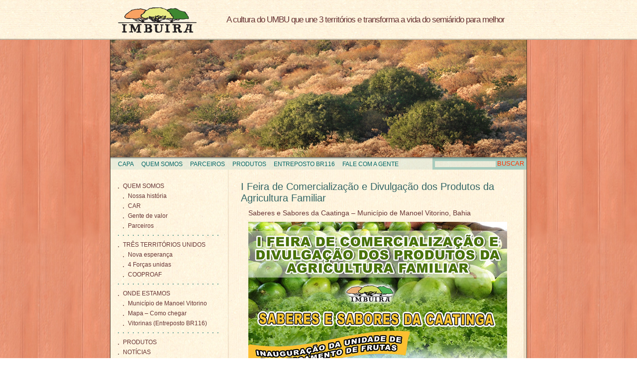

--- FILE ---
content_type: text/html; charset=UTF-8
request_url: https://www.imbuira.com.br/i-feira-de-comercializacao-e-divulgacao-dos-produtos-da-agricultura-familiar/
body_size: 6740
content:

<!DOCTYPE html PUBLIC "-//W3C//DTD XHTML 1.0 Transitional//EN" "http://www.w3.org/TR/xhtml1/DTD/xhtml1-transitional.dtd">
<html xmlns="http://www.w3.org/1999/xhtml">
<head>
	<meta http-equiv="Content-Type" content="text/html; charset=UTF-8" />
    
    <link rel="stylesheet" href="https://www.imbuira.com.br/wp-content/themes/imbuira/style.css" type="text/css" media="screen, projection" />
	<link rel="alternate" type="application/rss+xml" title="RSS" href="http://feeds.feedburner.com/Imbuira" />
        
    
		<!-- All in One SEO 4.2.2 -->
		<title>I Feira de Comercialização e Divulgação dos Produtos da Agricultura Familiar - Imbuira</title>
		<meta name="description" content="Saberes e Sabores da Caatinga - Município de Manoel Vitorino, Bahia 29 e 30 de julho 2013" />
		<meta name="robots" content="max-image-preview:large" />
		<link rel="canonical" href="https://www.imbuira.com.br/i-feira-de-comercializacao-e-divulgacao-dos-produtos-da-agricultura-familiar/" />
		<meta property="og:locale" content="pt_BR" />
		<meta property="og:site_name" content="Imbuira - A cultura do UMBU que une 3 territórios e transforma a vida do semiárido para melhor" />
		<meta property="og:type" content="article" />
		<meta property="og:title" content="I Feira de Comercialização e Divulgação dos Produtos da Agricultura Familiar - Imbuira" />
		<meta property="og:description" content="Saberes e Sabores da Caatinga - Município de Manoel Vitorino, Bahia 29 e 30 de julho 2013" />
		<meta property="og:url" content="https://www.imbuira.com.br/i-feira-de-comercializacao-e-divulgacao-dos-produtos-da-agricultura-familiar/" />
		<meta property="article:published_time" content="2013-07-22T17:06:20+00:00" />
		<meta property="article:modified_time" content="2013-07-22T17:06:20+00:00" />
		<meta name="twitter:card" content="summary" />
		<meta name="twitter:title" content="I Feira de Comercialização e Divulgação dos Produtos da Agricultura Familiar - Imbuira" />
		<meta name="twitter:description" content="Saberes e Sabores da Caatinga - Município de Manoel Vitorino, Bahia 29 e 30 de julho 2013" />
		<script type="application/ld+json" class="aioseo-schema">
			{"@context":"https:\/\/schema.org","@graph":[{"@type":"WebSite","@id":"https:\/\/www.imbuira.com.br\/#website","url":"https:\/\/www.imbuira.com.br\/","name":"Imbuira","description":"A cultura do UMBU que une 3 territ\u00f3rios e transforma a vida do semi\u00e1rido para melhor","inLanguage":"pt-BR","publisher":{"@id":"https:\/\/www.imbuira.com.br\/#organization"}},{"@type":"Organization","@id":"https:\/\/www.imbuira.com.br\/#organization","name":"Imbuira","url":"https:\/\/www.imbuira.com.br\/"},{"@type":"BreadcrumbList","@id":"https:\/\/www.imbuira.com.br\/i-feira-de-comercializacao-e-divulgacao-dos-produtos-da-agricultura-familiar\/#breadcrumblist","itemListElement":[{"@type":"ListItem","@id":"https:\/\/www.imbuira.com.br\/#listItem","position":1,"item":{"@type":"WebPage","@id":"https:\/\/www.imbuira.com.br\/","name":"In\u00edcio","description":"A cultura do UMBU que une 3 territ\u00f3rios e transforma a vida do semi\u00e1rido para melhor","url":"https:\/\/www.imbuira.com.br\/"},"nextItem":"https:\/\/www.imbuira.com.br\/i-feira-de-comercializacao-e-divulgacao-dos-produtos-da-agricultura-familiar\/#listItem"},{"@type":"ListItem","@id":"https:\/\/www.imbuira.com.br\/i-feira-de-comercializacao-e-divulgacao-dos-produtos-da-agricultura-familiar\/#listItem","position":2,"item":{"@type":"WebPage","@id":"https:\/\/www.imbuira.com.br\/i-feira-de-comercializacao-e-divulgacao-dos-produtos-da-agricultura-familiar\/","name":"I Feira de Comercializa\u00e7\u00e3o e Divulga\u00e7\u00e3o dos Produtos da Agricultura Familiar","description":"Saberes e Sabores da Caatinga - Munic\u00edpio de Manoel Vitorino, Bahia 29 e 30 de julho 2013","url":"https:\/\/www.imbuira.com.br\/i-feira-de-comercializacao-e-divulgacao-dos-produtos-da-agricultura-familiar\/"},"previousItem":"https:\/\/www.imbuira.com.br\/#listItem"}]},{"@type":"Person","@id":"https:\/\/www.imbuira.com.br\/author\/marcelonada\/#author","url":"https:\/\/www.imbuira.com.br\/author\/marcelonada\/","name":"Editor"},{"@type":"WebPage","@id":"https:\/\/www.imbuira.com.br\/i-feira-de-comercializacao-e-divulgacao-dos-produtos-da-agricultura-familiar\/#webpage","url":"https:\/\/www.imbuira.com.br\/i-feira-de-comercializacao-e-divulgacao-dos-produtos-da-agricultura-familiar\/","name":"I Feira de Comercializa\u00e7\u00e3o e Divulga\u00e7\u00e3o dos Produtos da Agricultura Familiar - Imbuira","description":"Saberes e Sabores da Caatinga - Munic\u00edpio de Manoel Vitorino, Bahia 29 e 30 de julho 2013","inLanguage":"pt-BR","isPartOf":{"@id":"https:\/\/www.imbuira.com.br\/#website"},"breadcrumb":{"@id":"https:\/\/www.imbuira.com.br\/i-feira-de-comercializacao-e-divulgacao-dos-produtos-da-agricultura-familiar\/#breadcrumblist"},"author":"https:\/\/www.imbuira.com.br\/author\/marcelonada\/#author","creator":"https:\/\/www.imbuira.com.br\/author\/marcelonada\/#author","datePublished":"2013-07-22T17:06:20-03:00","dateModified":"2013-07-22T17:06:20-03:00"},{"@type":"BlogPosting","@id":"https:\/\/www.imbuira.com.br\/i-feira-de-comercializacao-e-divulgacao-dos-produtos-da-agricultura-familiar\/#blogposting","name":"I Feira de Comercializa\u00e7\u00e3o e Divulga\u00e7\u00e3o dos Produtos da Agricultura Familiar - Imbuira","description":"Saberes e Sabores da Caatinga - Munic\u00edpio de Manoel Vitorino, Bahia 29 e 30 de julho 2013","inLanguage":"pt-BR","headline":"I Feira de Comercializa\u00e7\u00e3o e Divulga\u00e7\u00e3o dos Produtos da Agricultura Familiar","author":{"@id":"https:\/\/www.imbuira.com.br\/author\/marcelonada\/#author"},"publisher":{"@id":"https:\/\/www.imbuira.com.br\/#organization"},"datePublished":"2013-07-22T17:06:20-03:00","dateModified":"2013-07-22T17:06:20-03:00","articleSection":"Not\u00edcias","mainEntityOfPage":{"@id":"https:\/\/www.imbuira.com.br\/i-feira-de-comercializacao-e-divulgacao-dos-produtos-da-agricultura-familiar\/#webpage"},"isPartOf":{"@id":"https:\/\/www.imbuira.com.br\/i-feira-de-comercializacao-e-divulgacao-dos-produtos-da-agricultura-familiar\/#webpage"},"image":{"@type":"ImageObject","@id":"https:\/\/www.imbuira.com.br\/#articleImage","url":"https:\/\/www.imbuira.com.br\/wp-content\/uploads\/2013\/07\/cartaz-i-feira-de-comercializacao-imbuira.jpg","width":520,"height":735}}]}
		</script>
		<!-- All in One SEO -->

<link rel='dns-prefetch' href='//s.w.org' />
<script type="text/javascript">
window._wpemojiSettings = {"baseUrl":"https:\/\/s.w.org\/images\/core\/emoji\/14.0.0\/72x72\/","ext":".png","svgUrl":"https:\/\/s.w.org\/images\/core\/emoji\/14.0.0\/svg\/","svgExt":".svg","source":{"concatemoji":"https:\/\/www.imbuira.com.br\/wp-includes\/js\/wp-emoji-release.min.js?ver=6.0.11"}};
/*! This file is auto-generated */
!function(e,a,t){var n,r,o,i=a.createElement("canvas"),p=i.getContext&&i.getContext("2d");function s(e,t){var a=String.fromCharCode,e=(p.clearRect(0,0,i.width,i.height),p.fillText(a.apply(this,e),0,0),i.toDataURL());return p.clearRect(0,0,i.width,i.height),p.fillText(a.apply(this,t),0,0),e===i.toDataURL()}function c(e){var t=a.createElement("script");t.src=e,t.defer=t.type="text/javascript",a.getElementsByTagName("head")[0].appendChild(t)}for(o=Array("flag","emoji"),t.supports={everything:!0,everythingExceptFlag:!0},r=0;r<o.length;r++)t.supports[o[r]]=function(e){if(!p||!p.fillText)return!1;switch(p.textBaseline="top",p.font="600 32px Arial",e){case"flag":return s([127987,65039,8205,9895,65039],[127987,65039,8203,9895,65039])?!1:!s([55356,56826,55356,56819],[55356,56826,8203,55356,56819])&&!s([55356,57332,56128,56423,56128,56418,56128,56421,56128,56430,56128,56423,56128,56447],[55356,57332,8203,56128,56423,8203,56128,56418,8203,56128,56421,8203,56128,56430,8203,56128,56423,8203,56128,56447]);case"emoji":return!s([129777,127995,8205,129778,127999],[129777,127995,8203,129778,127999])}return!1}(o[r]),t.supports.everything=t.supports.everything&&t.supports[o[r]],"flag"!==o[r]&&(t.supports.everythingExceptFlag=t.supports.everythingExceptFlag&&t.supports[o[r]]);t.supports.everythingExceptFlag=t.supports.everythingExceptFlag&&!t.supports.flag,t.DOMReady=!1,t.readyCallback=function(){t.DOMReady=!0},t.supports.everything||(n=function(){t.readyCallback()},a.addEventListener?(a.addEventListener("DOMContentLoaded",n,!1),e.addEventListener("load",n,!1)):(e.attachEvent("onload",n),a.attachEvent("onreadystatechange",function(){"complete"===a.readyState&&t.readyCallback()})),(e=t.source||{}).concatemoji?c(e.concatemoji):e.wpemoji&&e.twemoji&&(c(e.twemoji),c(e.wpemoji)))}(window,document,window._wpemojiSettings);
</script>
<style type="text/css">
img.wp-smiley,
img.emoji {
	display: inline !important;
	border: none !important;
	box-shadow: none !important;
	height: 1em !important;
	width: 1em !important;
	margin: 0 0.07em !important;
	vertical-align: -0.1em !important;
	background: none !important;
	padding: 0 !important;
}
</style>
	<link rel='stylesheet' id='wp-block-library-css'  href='https://www.imbuira.com.br/wp-includes/css/dist/block-library/style.min.css?ver=6.0.11' type='text/css' media='all' />
<style id='global-styles-inline-css' type='text/css'>
body{--wp--preset--color--black: #000000;--wp--preset--color--cyan-bluish-gray: #abb8c3;--wp--preset--color--white: #ffffff;--wp--preset--color--pale-pink: #f78da7;--wp--preset--color--vivid-red: #cf2e2e;--wp--preset--color--luminous-vivid-orange: #ff6900;--wp--preset--color--luminous-vivid-amber: #fcb900;--wp--preset--color--light-green-cyan: #7bdcb5;--wp--preset--color--vivid-green-cyan: #00d084;--wp--preset--color--pale-cyan-blue: #8ed1fc;--wp--preset--color--vivid-cyan-blue: #0693e3;--wp--preset--color--vivid-purple: #9b51e0;--wp--preset--gradient--vivid-cyan-blue-to-vivid-purple: linear-gradient(135deg,rgba(6,147,227,1) 0%,rgb(155,81,224) 100%);--wp--preset--gradient--light-green-cyan-to-vivid-green-cyan: linear-gradient(135deg,rgb(122,220,180) 0%,rgb(0,208,130) 100%);--wp--preset--gradient--luminous-vivid-amber-to-luminous-vivid-orange: linear-gradient(135deg,rgba(252,185,0,1) 0%,rgba(255,105,0,1) 100%);--wp--preset--gradient--luminous-vivid-orange-to-vivid-red: linear-gradient(135deg,rgba(255,105,0,1) 0%,rgb(207,46,46) 100%);--wp--preset--gradient--very-light-gray-to-cyan-bluish-gray: linear-gradient(135deg,rgb(238,238,238) 0%,rgb(169,184,195) 100%);--wp--preset--gradient--cool-to-warm-spectrum: linear-gradient(135deg,rgb(74,234,220) 0%,rgb(151,120,209) 20%,rgb(207,42,186) 40%,rgb(238,44,130) 60%,rgb(251,105,98) 80%,rgb(254,248,76) 100%);--wp--preset--gradient--blush-light-purple: linear-gradient(135deg,rgb(255,206,236) 0%,rgb(152,150,240) 100%);--wp--preset--gradient--blush-bordeaux: linear-gradient(135deg,rgb(254,205,165) 0%,rgb(254,45,45) 50%,rgb(107,0,62) 100%);--wp--preset--gradient--luminous-dusk: linear-gradient(135deg,rgb(255,203,112) 0%,rgb(199,81,192) 50%,rgb(65,88,208) 100%);--wp--preset--gradient--pale-ocean: linear-gradient(135deg,rgb(255,245,203) 0%,rgb(182,227,212) 50%,rgb(51,167,181) 100%);--wp--preset--gradient--electric-grass: linear-gradient(135deg,rgb(202,248,128) 0%,rgb(113,206,126) 100%);--wp--preset--gradient--midnight: linear-gradient(135deg,rgb(2,3,129) 0%,rgb(40,116,252) 100%);--wp--preset--duotone--dark-grayscale: url('#wp-duotone-dark-grayscale');--wp--preset--duotone--grayscale: url('#wp-duotone-grayscale');--wp--preset--duotone--purple-yellow: url('#wp-duotone-purple-yellow');--wp--preset--duotone--blue-red: url('#wp-duotone-blue-red');--wp--preset--duotone--midnight: url('#wp-duotone-midnight');--wp--preset--duotone--magenta-yellow: url('#wp-duotone-magenta-yellow');--wp--preset--duotone--purple-green: url('#wp-duotone-purple-green');--wp--preset--duotone--blue-orange: url('#wp-duotone-blue-orange');--wp--preset--font-size--small: 13px;--wp--preset--font-size--medium: 20px;--wp--preset--font-size--large: 36px;--wp--preset--font-size--x-large: 42px;}.has-black-color{color: var(--wp--preset--color--black) !important;}.has-cyan-bluish-gray-color{color: var(--wp--preset--color--cyan-bluish-gray) !important;}.has-white-color{color: var(--wp--preset--color--white) !important;}.has-pale-pink-color{color: var(--wp--preset--color--pale-pink) !important;}.has-vivid-red-color{color: var(--wp--preset--color--vivid-red) !important;}.has-luminous-vivid-orange-color{color: var(--wp--preset--color--luminous-vivid-orange) !important;}.has-luminous-vivid-amber-color{color: var(--wp--preset--color--luminous-vivid-amber) !important;}.has-light-green-cyan-color{color: var(--wp--preset--color--light-green-cyan) !important;}.has-vivid-green-cyan-color{color: var(--wp--preset--color--vivid-green-cyan) !important;}.has-pale-cyan-blue-color{color: var(--wp--preset--color--pale-cyan-blue) !important;}.has-vivid-cyan-blue-color{color: var(--wp--preset--color--vivid-cyan-blue) !important;}.has-vivid-purple-color{color: var(--wp--preset--color--vivid-purple) !important;}.has-black-background-color{background-color: var(--wp--preset--color--black) !important;}.has-cyan-bluish-gray-background-color{background-color: var(--wp--preset--color--cyan-bluish-gray) !important;}.has-white-background-color{background-color: var(--wp--preset--color--white) !important;}.has-pale-pink-background-color{background-color: var(--wp--preset--color--pale-pink) !important;}.has-vivid-red-background-color{background-color: var(--wp--preset--color--vivid-red) !important;}.has-luminous-vivid-orange-background-color{background-color: var(--wp--preset--color--luminous-vivid-orange) !important;}.has-luminous-vivid-amber-background-color{background-color: var(--wp--preset--color--luminous-vivid-amber) !important;}.has-light-green-cyan-background-color{background-color: var(--wp--preset--color--light-green-cyan) !important;}.has-vivid-green-cyan-background-color{background-color: var(--wp--preset--color--vivid-green-cyan) !important;}.has-pale-cyan-blue-background-color{background-color: var(--wp--preset--color--pale-cyan-blue) !important;}.has-vivid-cyan-blue-background-color{background-color: var(--wp--preset--color--vivid-cyan-blue) !important;}.has-vivid-purple-background-color{background-color: var(--wp--preset--color--vivid-purple) !important;}.has-black-border-color{border-color: var(--wp--preset--color--black) !important;}.has-cyan-bluish-gray-border-color{border-color: var(--wp--preset--color--cyan-bluish-gray) !important;}.has-white-border-color{border-color: var(--wp--preset--color--white) !important;}.has-pale-pink-border-color{border-color: var(--wp--preset--color--pale-pink) !important;}.has-vivid-red-border-color{border-color: var(--wp--preset--color--vivid-red) !important;}.has-luminous-vivid-orange-border-color{border-color: var(--wp--preset--color--luminous-vivid-orange) !important;}.has-luminous-vivid-amber-border-color{border-color: var(--wp--preset--color--luminous-vivid-amber) !important;}.has-light-green-cyan-border-color{border-color: var(--wp--preset--color--light-green-cyan) !important;}.has-vivid-green-cyan-border-color{border-color: var(--wp--preset--color--vivid-green-cyan) !important;}.has-pale-cyan-blue-border-color{border-color: var(--wp--preset--color--pale-cyan-blue) !important;}.has-vivid-cyan-blue-border-color{border-color: var(--wp--preset--color--vivid-cyan-blue) !important;}.has-vivid-purple-border-color{border-color: var(--wp--preset--color--vivid-purple) !important;}.has-vivid-cyan-blue-to-vivid-purple-gradient-background{background: var(--wp--preset--gradient--vivid-cyan-blue-to-vivid-purple) !important;}.has-light-green-cyan-to-vivid-green-cyan-gradient-background{background: var(--wp--preset--gradient--light-green-cyan-to-vivid-green-cyan) !important;}.has-luminous-vivid-amber-to-luminous-vivid-orange-gradient-background{background: var(--wp--preset--gradient--luminous-vivid-amber-to-luminous-vivid-orange) !important;}.has-luminous-vivid-orange-to-vivid-red-gradient-background{background: var(--wp--preset--gradient--luminous-vivid-orange-to-vivid-red) !important;}.has-very-light-gray-to-cyan-bluish-gray-gradient-background{background: var(--wp--preset--gradient--very-light-gray-to-cyan-bluish-gray) !important;}.has-cool-to-warm-spectrum-gradient-background{background: var(--wp--preset--gradient--cool-to-warm-spectrum) !important;}.has-blush-light-purple-gradient-background{background: var(--wp--preset--gradient--blush-light-purple) !important;}.has-blush-bordeaux-gradient-background{background: var(--wp--preset--gradient--blush-bordeaux) !important;}.has-luminous-dusk-gradient-background{background: var(--wp--preset--gradient--luminous-dusk) !important;}.has-pale-ocean-gradient-background{background: var(--wp--preset--gradient--pale-ocean) !important;}.has-electric-grass-gradient-background{background: var(--wp--preset--gradient--electric-grass) !important;}.has-midnight-gradient-background{background: var(--wp--preset--gradient--midnight) !important;}.has-small-font-size{font-size: var(--wp--preset--font-size--small) !important;}.has-medium-font-size{font-size: var(--wp--preset--font-size--medium) !important;}.has-large-font-size{font-size: var(--wp--preset--font-size--large) !important;}.has-x-large-font-size{font-size: var(--wp--preset--font-size--x-large) !important;}
</style>
<link rel='stylesheet' id='contact-form-7-css'  href='https://www.imbuira.com.br/wp-content/plugins/contact-form-7/includes/css/styles.css?ver=5.6' type='text/css' media='all' />
<link rel='stylesheet' id='jquery.lightbox.min.css-css'  href='https://www.imbuira.com.br/wp-content/plugins/wp-jquery-lightbox/styles/lightbox.min.css?ver=1.4.8.2' type='text/css' media='all' />
<script type='text/javascript' src='https://www.imbuira.com.br/wp-includes/js/jquery/jquery.min.js?ver=3.6.0' id='jquery-core-js'></script>
<script type='text/javascript' src='https://www.imbuira.com.br/wp-includes/js/jquery/jquery-migrate.min.js?ver=3.3.2' id='jquery-migrate-js'></script>
<link rel="https://api.w.org/" href="https://www.imbuira.com.br/wp-json/" /><link rel="alternate" type="application/json" href="https://www.imbuira.com.br/wp-json/wp/v2/posts/302" /><link rel="EditURI" type="application/rsd+xml" title="RSD" href="https://www.imbuira.com.br/xmlrpc.php?rsd" />
<link rel="wlwmanifest" type="application/wlwmanifest+xml" href="https://www.imbuira.com.br/wp-includes/wlwmanifest.xml" /> 
<meta name="generator" content="WordPress 6.0.11" />
<link rel='shortlink' href='https://www.imbuira.com.br/?p=302' />
<link rel="alternate" type="application/json+oembed" href="https://www.imbuira.com.br/wp-json/oembed/1.0/embed?url=https%3A%2F%2Fwww.imbuira.com.br%2Fi-feira-de-comercializacao-e-divulgacao-dos-produtos-da-agricultura-familiar%2F" />
<link rel="alternate" type="text/xml+oembed" href="https://www.imbuira.com.br/wp-json/oembed/1.0/embed?url=https%3A%2F%2Fwww.imbuira.com.br%2Fi-feira-de-comercializacao-e-divulgacao-dos-produtos-da-agricultura-familiar%2F&#038;format=xml" />
    
    <script type="text/javascript" src="https://www.imbuira.com.br/wp-content/themes/imbuira/jquery-1.4.4.min.js"></script>
    <script type="text/javascript" src="https://www.imbuira.com.br/wp-content/themes/imbuira/javascript.js"></script>

<script type="text/javascript">

  var _gaq = _gaq || [];
  _gaq.push(['_setAccount', 'UA-309318-52']);
  _gaq.push(['_trackPageview']);

  (function() {
    var ga = document.createElement('script'); ga.type = 'text/javascript'; ga.async = true;
    ga.src = ('https:' == document.location.protocol ? 'https://ssl' : 'http://www') + '.google-analytics.com/ga.js';
    var s = document.getElementsByTagName('script')[0]; s.parentNode.insertBefore(ga, s);
  })();

</script>
    
</head>
<body>

<!-- Header ................................. -->
<div class="topo">
    <div class="limite">
        <h1><a href="https://www.imbuira.com.br">Imbuira</a></h1>
        <h2>A cultura do UMBU que une 3 territórios e transforma a vida do semiárido para melhor</h2>
    </div>
</div>
<!-- /header-->        
        
<div class="limite pagina">

	<div class="imagem"><img src="https://www.imbuira.com.br/wp-content/themes/imbuira/images/img-index.png" alt="Imbuira - A cultura do UMBU que une 3 territórios e transforma a vida do semiárido para melhor" /></div>
    
    <!-- main navigation --> 
    <div class="menu-tema">
    
        <div class="menu-menu-container"><ul id="menu-menu" class="menu"><li id="menu-item-110" class="menu-item menu-item-type-custom menu-item-object-custom menu-item-home menu-item-110"><a href="http://www.imbuira.com.br">Capa</a></li>
<li id="menu-item-285" class="menu-item menu-item-type-post_type menu-item-object-page menu-item-285"><a href="https://www.imbuira.com.br/quem-somos/">Quem Somos</a></li>
<li id="menu-item-215" class="menu-item menu-item-type-post_type menu-item-object-page menu-item-215"><a href="https://www.imbuira.com.br/quem-somos/parceiros/">Parceiros</a></li>
<li id="menu-item-108" class="menu-item menu-item-type-post_type menu-item-object-page menu-item-108"><a href="https://www.imbuira.com.br/produtos/">Produtos</a></li>
<li id="menu-item-242" class="menu-item menu-item-type-post_type menu-item-object-page menu-item-242"><a href="https://www.imbuira.com.br/onde-estamos/entreposto-br116/">Entreposto BR116</a></li>
<li id="menu-item-23" class="menu-item menu-item-type-post_type menu-item-object-page menu-item-23"><a href="https://www.imbuira.com.br/fale-com-a-gente/">Fale com a gente</a></li>
</ul></div>        
        <!-- busca -->
        <div class="busca">
        <form method="get" class="search-form" action="https://www.imbuira.com.br/index.php">
            <fieldset>
                <input type="text" value="" name="s" class="text" />
                <input type="submit" name="busca" class="btn" value="buscar" />
            </fieldset>
        </form>
        </div>
        <!--/busca -->
        
    </div> <!--/menu -->
    
    <div class="ilustracao">
        <div class="lateral">
    		<div id="sidebar">
		<ul>
        	<li>
			<div class="menu-lateral-container"><ul id="menu-lateral" class="menu"><li id="menu-item-53" class="menu-item menu-item-type-post_type menu-item-object-page menu-item-has-children menu-item-53"><a href="https://www.imbuira.com.br/quem-somos/">Quem Somos</a>
<ul class="sub-menu">
	<li id="menu-item-160" class="menu-item menu-item-type-post_type menu-item-object-page current-post-parent menu-item-160"><a href="https://www.imbuira.com.br/quem-somos/nossa-historia/">Nossa história</a></li>
	<li id="menu-item-55" class="menu-item menu-item-type-post_type menu-item-object-page menu-item-55"><a title="Companhia de Desenvolvimento e Ação Regional" href="https://www.imbuira.com.br/quem-somos/car/">CAR</a></li>
	<li id="menu-item-56" class="menu-item menu-item-type-post_type menu-item-object-page menu-item-56"><a href="https://www.imbuira.com.br/quem-somos/gente-de-valor/">Gente de valor</a></li>
	<li id="menu-item-213" class="menu-item menu-item-type-post_type menu-item-object-page menu-item-213"><a href="https://www.imbuira.com.br/quem-somos/parceiros/">Parceiros</a></li>
</ul>
</li>
<li id="menu-item-58" class="menu-item menu-item-type-post_type menu-item-object-page menu-item-has-children menu-item-58"><a href="https://www.imbuira.com.br/3-territorios-unidos/">Três territórios unidos</a>
<ul class="sub-menu">
	<li id="menu-item-61" class="menu-item menu-item-type-post_type menu-item-object-page menu-item-61"><a href="https://www.imbuira.com.br/3-territorios-unidos/nova-esperanca/">Nova esperança</a></li>
	<li id="menu-item-60" class="menu-item menu-item-type-post_type menu-item-object-page menu-item-60"><a href="https://www.imbuira.com.br/3-territorios-unidos/4-forcas-unidas/">4 Forças unidas</a></li>
	<li id="menu-item-284" class="menu-item menu-item-type-post_type menu-item-object-page menu-item-284"><a href="https://www.imbuira.com.br/3-territorios-unidos/cooproaf/">COOPROAF</a></li>
</ul>
</li>
<li id="menu-item-291" class="menu-item menu-item-type-post_type menu-item-object-page menu-item-has-children menu-item-291"><a href="https://www.imbuira.com.br/onde-estamos/">Onde Estamos</a>
<ul class="sub-menu">
	<li id="menu-item-184" class="menu-item menu-item-type-post_type menu-item-object-page menu-item-184"><a href="https://www.imbuira.com.br/onde-estamos/municipio-de-manoel-vitorino/">Município de Manoel Vitorino</a></li>
	<li id="menu-item-66" class="menu-item menu-item-type-post_type menu-item-object-page menu-item-66"><a href="https://www.imbuira.com.br/onde-estamos/mapas-como-chegar/">Mapa &#8211; Como chegar</a></li>
	<li id="menu-item-243" class="menu-item menu-item-type-post_type menu-item-object-page menu-item-243"><a href="https://www.imbuira.com.br/onde-estamos/entreposto-br116/">Vitorinas (Entreposto BR116)</a></li>
</ul>
</li>
<li id="menu-item-111" class="menu-item menu-item-type-post_type menu-item-object-page menu-item-111"><a href="https://www.imbuira.com.br/produtos/">Produtos</a></li>
<li id="menu-item-63" class="menu-item menu-item-type-taxonomy menu-item-object-category current-post-ancestor current-menu-parent current-post-parent menu-item-63"><a href="https://www.imbuira.com.br/noticias/">Notícias</a></li>
<li id="menu-item-183" class="menu-item menu-item-type-post_type menu-item-object-page menu-item-183"><a href="https://www.imbuira.com.br/o-umbuzeiro/">O Umbuzeiro</a></li>
<li id="menu-item-67" class="menu-item menu-item-type-post_type menu-item-object-page menu-item-67"><a href="https://www.imbuira.com.br/fale-com-a-gente/">Fale com a gente</a></li>
</ul></div>            </li>
		</ul>
	</div>
    
	<div class="novidades">
     <form action="http://feedburner.google.com/fb/a/mailverify" method="post" target="popupwindow" onsubmit="window.open('http://feedburner.google.com/fb/a/mailverify?uri=Imbuira', 'popupwindow', 'scrollbars=yes,width=550,height=520');return true">
      <p>Cadastre seu email e receba as novidades do nosso site:</p> 
        <div>
        <input type="text" class="text" name="email"/>
            <input type="hidden" value="Imbuira" name="uri"/>
            <input type="hidden" name="loc" value="pt_BR"/>
            <input type="submit" value="Enviar" class="btn"  />
        </div>
    </form>
    </div>		</div>
        <div class="conteudo">


<div class="post">
<h2 id="post-302"><a href="https://www.imbuira.com.br/i-feira-de-comercializacao-e-divulgacao-dos-produtos-da-agricultura-familiar/" rel="bookmark" title="Link para I Feira de Comercialização e Divulgação dos Produtos da Agricultura Familiar">I Feira de Comercialização e Divulgação dos Produtos da Agricultura Familiar</a></h2>
		<!-- <small>22/07/2013 publicado por <a href="https://www.imbuira.com.br/author/marcelonada/" title="Posts de Editor" rel="author">Editor</a></small> -->

		<p>Saberes e Sabores da Caatinga &#8211; Município de Manoel Vitorino, Bahia</p>
<p><img class="alignnone size-full wp-image-303" alt="Cartaz I Feira de comercialização Imbuíra" src="http://www.imbuira.com.br/wp-content/uploads/2013/07/cartaz-i-feira-de-comercializacao-imbuira.jpg" width="520" height="735" srcset="https://www.imbuira.com.br/wp-content/uploads/2013/07/cartaz-i-feira-de-comercializacao-imbuira.jpg 520w, https://www.imbuira.com.br/wp-content/uploads/2013/07/cartaz-i-feira-de-comercializacao-imbuira-212x300.jpg 212w, https://www.imbuira.com.br/wp-content/uploads/2013/07/cartaz-i-feira-de-comercializacao-imbuira-300x424.jpg 300w" sizes="(max-width: 520px) 100vw, 520px" /></p>
<p>29 e 30 de julho 2013</p>
 
		<div class="comente">Conteúdo Relacionado: <a href="https://www.imbuira.com.br/noticias/" rel="category tag">Notícias</a>  </div>
        
	</div> 
    



<br clear="all" />
    </div><!-- /corpo -->

	<br clear="all" />
    
    <a href="http://www.dodesign-s.com.br" target="_blank" title="DoDesign-s Design &amp; Marketing" class="dodesigns"><img src="https://www.imbuira.com.br/wp-content/themes/imbuira/images/dodesign-s.gif" alt="DoDesign-s Design &amp; Marketing" border="0" /></a>
    
  </div>
</div><!-- /geral -->
<div class="rodape">
    <div class="limite">
                    
		<div class="login">&raquo; <strong><a href="http://www.imbuira.com.br/" >Imbuira</a></strong> | <a href="https://www.imbuira.com.br/wp-login.php?itsec-hb-token=entrar">Acessar</a> &raquo;</div>
        
        <div class="imagens">
                        <h2><a href="https://www.imbuira.com.br/fotos/">Conheça nossa Gente > clique e passeie  pelas fotos das comunidades</a></h2>
            <ul class="fotos">
                <li><a href="http://www.imbuira.com.br/fotos-da-comunidade-de-cooproaf-manoel-vitorino/"><img src="https://www.imbuira.com.br/wp-content/themes/imbuira/images/rodape-img1.jpg" alt="COOPROAF . Manoel Vitorino" border="0" />COOPROAF . Manoel Vitorino</a></li>
                <li><a href="http://www.imbuira.com.br/fotos-da-comunidade-de-4-forcas-unidas/"><img src="https://www.imbuira.com.br/wp-content/themes/imbuira/images/rodape-img2.jpg" alt="Quatro Forças Unidas . Mirante" border="0" />Quatro Forças Unidas . Mirante</a></li>
              <li><a href="http://www.imbuira.com.br/fotos-da-comunidade-de-nova-esperanca/"><img src="https://www.imbuira.com.br/wp-content/themes/imbuira/images/rodape-img3.jpg" alt="Nova Esperança . Manoel Vitorino" border="0" />Nova Esperança . Manoel Vitorino</a></li>
          </ul>
        </div>
    
    <hr class="logos" />
    </div>
</div>

<script type='text/javascript' src='https://www.imbuira.com.br/wp-includes/js/dist/vendor/regenerator-runtime.min.js?ver=0.13.9' id='regenerator-runtime-js'></script>
<script type='text/javascript' src='https://www.imbuira.com.br/wp-includes/js/dist/vendor/wp-polyfill.min.js?ver=3.15.0' id='wp-polyfill-js'></script>
<script type='text/javascript' id='contact-form-7-js-extra'>
/* <![CDATA[ */
var wpcf7 = {"api":{"root":"https:\/\/www.imbuira.com.br\/wp-json\/","namespace":"contact-form-7\/v1"}};
/* ]]> */
</script>
<script type='text/javascript' src='https://www.imbuira.com.br/wp-content/plugins/contact-form-7/includes/js/index.js?ver=5.6' id='contact-form-7-js'></script>
<script type='text/javascript' src='https://www.imbuira.com.br/wp-content/plugins/wp-jquery-lightbox/jquery.touchwipe.min.js?ver=1.4.8.2' id='wp-jquery-lightbox-swipe-js'></script>
<script type='text/javascript' id='wp-jquery-lightbox-js-extra'>
/* <![CDATA[ */
var JQLBSettings = {"showTitle":"1","showCaption":"1","showNumbers":"1","fitToScreen":"1","resizeSpeed":"300","showDownload":"0","navbarOnTop":"0","marginSize":"15","slideshowSpeed":"4000","prevLinkTitle":"Imagem anterior","nextLinkTitle":"Imagem seguinte","closeTitle":"Fechar a galeria","image":"Imagem ","of":" de ","download":"Download","pause":"(pause slideshow)","play":"(play slideshow)"};
/* ]]> */
</script>
<script type='text/javascript' src='https://www.imbuira.com.br/wp-content/plugins/wp-jquery-lightbox/jquery.lightbox.min.js?ver=1.4.8.2' id='wp-jquery-lightbox-js'></script>

</body>
</html>

--- FILE ---
content_type: text/css
request_url: https://www.imbuira.com.br/wp-content/themes/imbuira/style.css
body_size: -75
content:
/*
Theme Name: Imbuira
Theme URI: http://www.dodesign-s.com.br
Description: Tema desenvolvido para Imbuira
Version: 1.0
Author: DoDesign-s
Author URI: http://www.dodesign-s.com.br
*/

@import "estilos.css";



--- FILE ---
content_type: text/css
request_url: https://www.imbuira.com.br/wp-content/themes/imbuira/estilos.css
body_size: 1625
content:
/*
Estrutura do tema 
Projeto gráfico: DoDesign-s
*/

* { margin:0; padding:0; border:none; }

body { background:url(images/bkg.jpg) top center repeat; font:12px normal Arial, Helvetica, sans-serif; }

.topo { position:relative; display:block; clear:both; height:80px; background:url(images/bkg-topo.jpg) repeat-x 0 0; overflow:hidden; }
.topo h1 { position:relative; display:inline; float:left; margin:0; width:188px; height:80px; }
.topo h1 a { display:block; width:188px; height:80px; background:url(images/logo.png) no-repeat 0 0; text-indent:-999px;  }
.topo h2 { position:relative; display:inline; float:left; margin:0; line-height:80px; letter-spacing:-1px; color:#663333; font-size:17px; font-family:Tahoma, Geneva, sans-serif; font-weight:normal; width:648px; text-align:center; }

.limite { position:relative; display:block; clear:both; width:836px; margin:0 auto; }

.pagina { background:url(images/bkg-conteudo.jpg) repeat-y 0 0; padding:0 1px; }

.imagem { position:relative; display:block; clear:both; height:236px; }

.menu-tema { position:relative; display:block; clear:both; background:url(images/bkg-menu.jpg) repeat-x 0 0; height:25px; }
.menu-tema ul { position:relative; display:inline; float:left; list-style:none; }
.menu-tema ul li { position:relative; display:inline; float:left; margin:0 0 0 15px; }
.menu-tema ul li a { font-family:Tahoma, Geneva, sans-serif; text-decoration:none; color:#006666; height:25px; line-height:28px; text-transform:uppercase; font-size:12px; }
.menu-tema ul li a:hover{ color:#ff3300; }
.menu-tema ul ul { display:none; position:absolute; left:0; top:25px; width:200px; z-index:10; background:#a8cbbd url(images/bkg-rodape.png) repeat-x 0 0; }
.menu-tema ul ul li { margin:0; display:block; }
.menu-tema ul ul li a { display:block; padding:0 10px; }

.busca { position:relative; display:inline; float:right; background:#a8cbbd url(images/bkg-rodape.png) repeat-x 0 0; height: 15px; padding:5px 5px 5px; }
.busca .text {  background:url(images/bkg-menu.jpg) bottom; padding:1px; font-size:9px; font-family:Verdana, Geneva, sans-serif; width:120px; color:#006666; }
.busca .btn { background:none; text-transform:uppercase; font-family:Tahoma, Geneva, sans-serif; font-size:13px; color:#ff3300; cursor:pointer; height:15px; line-height:15px; }

.lateral { position:relative; display:inline; float:left; clear:left; width:207px; padding:20px 15px 270px; font-family:Tahoma, Geneva, sans-serif; }
.lateral h5, .lateral h2 { font-size:12px; font-weight:normal; color:#4d3729; text-transform:uppercase; margin:20px 0 5px; background:url("images/linha-marrom.gif") no-repeat 0 4px; padding:0 0 0 7px; }
.lateral ul { list-style:none; }
.lateral ul ul { padding:0 0 20px 0;  list-style:none; }
.lateral ul ul ul { background:url(images/linha-verde.gif) repeat-x bottom left; padding:3px 0 10px 10px; margin:0 0 5px; }
.lateral ul ul li { padding:3px 0; text-indent: 10px; background:url("images/linha-marrom.gif") no-repeat 0 6px; text-transform:uppercase; }
.lateral ul ul ul li { text-transform:none; }
.lateral a { text-decoration:none; color:#663333; }
.lateral a:hover { color:#ff3300; }

.novidades { /*position:absolute; bottom:270px; */ left: -15px; margin: 10px 0 0; position: relative; width: 181px; }
.novidades p { color:#336666; font-family:"Trebuchet MS", Arial, Helvetica, sans-serif; font-size:12px; font-style:italic; padding:0 0 0 20px; text-align:right; }
.novidades div { padding:5px; background:#a8cbbd; margin:5px 0 0; }
.novidades .text {  background:url(images/bkg-menu.jpg) bottom; padding:1px; font-size:9px; font-family:Verdana, Geneva, sans-serif; width:114px; color:#006666; }
.novidades .btn { background:none; text-transform:uppercase; font-family:Tahoma, Geneva, sans-serif; font-size:13px; color:#ff3300; cursor:pointer; height:15px; line-height:15px; }

.ilustracao { background:url(images/bkg-conteudo2.jpg) no-repeat bottom center; position:relative; }

.conteudo { position:relative; display:inline; float:left; clear:right; padding:20px 20px 10px 20px; width:559px; }

.post { color:#663333; font-family:Tahoma, Geneva, sans-serif; }
.post h2 a, .post h2 { margin:0 10px 10px 5px; color:#336666; font-size:20px; font-weight:normal; text-decoration:none;  }
.post h3 a, .post h3 { margin:0 10px 10px 5px; color:#336666; font-size:18px; font-weight:normal; text-decoration:none;  }
.post h4 a, .post h4 { margin:0 10px 10px 5px; color:#336666; font-size:16px; font-weight:normal; text-decoration:none;  }
.post h5 a, .post h5 { margin:0 10px 10px 5px; color:#336666; font-size:14px; font-weight:normal; text-decoration:none;  }
.post h2 a, .post h3 a, .post h4 a, .post h5 a { margin:0; }
.post h2 strong,.post h3 strong,.post h4 strong,.post h5 strong  { font-weight:normal; }
.post p { margin:0 20px 10px 20px; font-size:14px; }
.post .data { margin:0 0 0 5px; }
.post a { color:#cc3300; text-decoration:none; }
.post a:hover { text-decoration:underline; }
.post table { margin:10px 20px; display:block; }
.post hr { background:url(images/linha-verde.gif) repeat-x 0 0; height:4px; margin:20px 0 15px;  }
.post ul, .post ol { padding:0 0 0 20px; margin:0 0 15px; }
.post li { margin:0 20px 5px; }
.post blockquote { margin:10px 10px 0; font-size:12px; font-style:italic;  }

.post input[type="text"], .post textarea { padding:5px; font-size:12px; color:#666; font-family:Arial, Helvetica, sans-serif; margin:5px 0 0; width:200px; }
.post input[type="submit"] { padding:5px 10px; background:#a8cbbd; text-transform:uppercase; font-size:14px; font-family:Tahoma, Geneva, sans-serif; color:#ff3300; cursor:pointer; margin:5px 0 10px; }

.pagetitle { margin:0 0 10px; color:#336666; font-size:11px; font-weight:normal; text-decoration:none; text-transform:uppercase; }
.pagetitle em { text-transform:none; font-weight:bold; font-size:12px; }
.wp-caption { border:1px dotted #663333; margin:0 20px 10px; text-align:center; }
.wp-caption img{  margin:0 auto; text-align:center; padding:5px 0;}
.wp-caption p { margin:0; padding:10px; text-align:center; }
.wp-caption-text { border-top:1px dotted #663333;   }
p.wp-caption-text { font-size:12px; font-style:italic;  }

.alignleft { display: inline; float: left; margin: 0 10px 10px 0; }
.alignright { display: inline; float: right; margin: 0 0 10px 10px; }

.search-highlight { background:#FFFF00; padding:2px 4px;}

.miniatura { margin:0 0 20px; display:block; }
.miniatura img { margin:0 auto; display:block; }

.comente { background:url(images/linha-verde.gif) repeat-x 0 0; padding:7px 10px 0; margin:15px 0 30px 0; }
.comente, .comente p, .comente a, .comente p a { color:#669999; font-size:11px; font-style:italic; text-decoration:none; font-family:"Trebuchet MS", Arial, Helvetica, sans-serif; }
.comente a:hover { text-decoration:underline; }

.noticias a { color:#663333; text-decoration:none;  }
.noticias a:hover { color:#ff3300; }
ul.noticias { padding:0 0 0 20px; margin:0; list-style:none; }
ul.noticias li { margin:10px 0; }

.dodesigns { position: absolute; bottom:10px; right:10px; }

.banner { margin:20px 0 10px; }

.rodape { position:relative; display:block; clear:both; background:#a8cbbd url(images/bkg-rodape.png) repeat-x 0 0; padding:10px 0 20px; }
.rodape .logos { position:relative; display:block; clear:both; width:100%; height:98px; background:url(images/rodape-logos.png) no-repeat top center; border:none; margin:20px 0 0; }

.rodape .imagens { position:relative; display:table; clear:both; margin:0 0 10px; }
.rodape .imagens h2 { margin:0 14px 10px; text-align:right; }
.rodape .imagens h2 a { color:#336666; font-weight:normal; font-family:Tahoma, Geneva, sans-serif; font-size:16px; text-decoration:none; }
.rodape .fotos li { width:250px; display:inline; float:left; position:relative; margin:0 14px; color:#666; font-family:Tahoma, Geneva, sans-serif; font-size:12px; }
.rodape .fotos li img { border:2px solid #000; margin:0 0 5px; }
.rodape .fotos li a { text-decoration:none; color:#666; display:block; }

.login { font-size:9px; color:#4d3729; font-family:Verdana, Geneva, sans-serif; }
.login a { color:#4d3729; text-decoration:none; }
.login a:hover { text-decoration:underline; }

--- FILE ---
content_type: text/javascript
request_url: https://www.imbuira.com.br/wp-content/themes/imbuira/javascript.js
body_size: 77
content:
$(document).ready(function(){         
	$('.menu-tema li').hover(function() {
			$(this).find('ul').fadeIn('fast');
		},
		function() {
		  $(this).find('ul').fadeOut('fast');
	});
	
});

$(function() {
	var $sidebar   = $(".lateral"), 
		$window    = $(window),
		offset     = $sidebar.offset(),
		topPadding = 0;
		
		var lateral2 = $(".lateral").height() + 340;
		if($(".conteudo").height() > lateral2) {
			$window.scroll(function() {
					if ($window.scrollTop() > offset.top) {
						var calculo = $(".conteudo").height() - $(".lateral").height() - 270;
						if($window.scrollTop() >  calculo) {
							$sidebar.stop().animate({
								marginTop: calculo
							});
						} else {
							$sidebar.stop().animate({
								marginTop: $window.scrollTop() - offset.top + topPadding
							});
						}
					} else {
						$sidebar.stop().animate({
							marginTop: 0
						});
					}
			});
		}
});